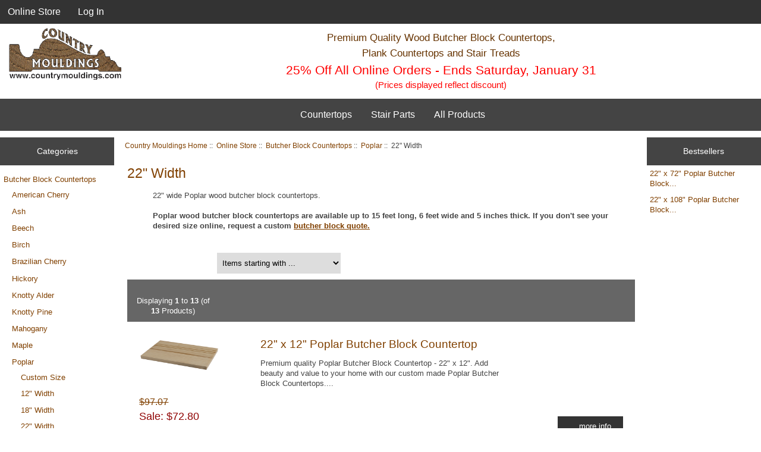

--- FILE ---
content_type: text/html; charset=utf-8
request_url: https://www.countrymouldings.com/store/poplar-22-width-c-25_173_177.html
body_size: 84654
content:
<!DOCTYPE html>
<html dir="ltr" lang="en">
  <head>
  <meta charset="utf-8">
  <title>22 Width : Butcher Block Countertops and More - Country Mouldings</title>
  <meta name="keywords" content="Mouldings Hardwood Stair Parts Hardwood Flooring Butcher Block Countertops Plank Countertops Prefinished Butcher Block Countertops End Grain Butcher Block Countertops Backsplashes Wood Vents Hand Scraped Wood Countertops Other Products Prestained Wood Countertops Rustic Edge Wood Countertops Wood Island Tables Samples stair treads, stair risers, mouldings 22 Width" />
  <meta name="description" content="Butcher Block Countertops and More - Country Mouldings : 22 Width - Mouldings Hardwood Stair Parts Hardwood Flooring Butcher Block Countertops Plank Countertops Prefinished Butcher Block Countertops End Grain Butcher Block Countertops Backsplashes Wood Vents Hand Scraped Wood Countertops Other Products Prestained Wood Countertops Rustic Edge Wood Countertops Wood Island Tables Samples stair treads, stair risers, mouldings" />
  <meta name="author" content="Country Mouldings" />
  <meta name="generator" content="shopping cart program by Zen Cart&reg;, https://www.zen-cart.com eCommerce" />

  <meta name="viewport" content="width=device-width, initial-scale=1, user-scalable=yes"/>

<!-- Google tag (gtag.js) -->
<script async src="https://www.googletagmanager.com/gtag/js?id=G-XHJNYHXTMB"></script>
<script>
  window.dataLayer = window.dataLayer || [];
  function gtag(){dataLayer.push(arguments);}
  gtag('js', new Date());
  gtag('config', 'G-XHJNYHXTMB');
  gtag('config', 'AW-1038400028');
</script>


  <base href="https://www.countrymouldings.com/store/" />
<link type="text/css" rel="stylesheet" href="/magicthumb/magicthumb/magicthumb.css"/>
<script type="text/javascript" src="/magicthumb/magicthumb/magicthumb.js"></script>
  <link rel="canonical" href="https://www.countrymouldings.com/store/butcher-block-countertops-poplar-c-25_173.html" />

<link rel="stylesheet" type="text/css" href="includes/templates/responsive_classic/css/stylesheet.css" />
<link rel="stylesheet" type="text/css" href="includes/templates/responsive_classic/css/stylesheet_colors.css" />
<link rel="stylesheet" type="text/css" href="includes/templates/responsive_classic/css/stylesheet_css_buttons.css" />
<link rel="stylesheet" type="text/css" href="includes/templates/responsive_classic/css/stylesheet_footer.css" />
<link rel="stylesheet" type="text/css" href="includes/templates/responsive_classic/css/stylesheet_left_menu_categories.css" />
<link rel="stylesheet" type="text/css" href="includes/templates/responsive_classic/css/stylesheet_responsive.css" />
<link rel="stylesheet" type="text/css" media="print" href="includes/templates/responsive_classic/css/print_stylesheet.css" />
<script src="https://code.jquery.com/jquery-3.5.1.min.js" integrity="sha256-9/aliU8dGd2tb6OSsuzixeV4y/faTqgFtohetphbbj0=" crossorigin="anonymous"></script>
<script type="text/javascript">window.jQuery || document.write(unescape('%3Cscript type="text/javascript" src="includes/templates/responsive_classic/jscript/jquery.min.js"%3E%3C/script%3E'));</script>
<script type="text/javascript">window.jQuery || document.write(unescape('%3Cscript type="text/javascript" src="includes/templates/template_default/jscript/jquery.min.js"%3E%3C/script%3E'));</script>

<script type="text/javascript" src="includes/templates/responsive_classic/jscript/jscript_matchHeight-min.js"></script>
<script type="text/javascript" src="includes/templates/responsive_classic/jscript/jscript_price_calc.js"></script>
<script type="text/javascript" src="includes/templates/responsive_classic/jscript/jscript_quote.js"></script>
<script>
if (typeof zcJS == "undefined" || !zcJS) {
  window.zcJS = { name: 'zcJS', version: '0.1.0.0' };
}

zcJS.ajax = function (options) {
  options.url = options.url.replace("&amp;", unescape("&amp;"));
  var deferred = jQuery.Deferred(function (d) {
      var securityToken = '0db27effdf5b3df060732f6ab4905fba';
      var defaults = {
          cache: false,
          type: 'POST',
          traditional: true,
          dataType: 'json',
          timeout: 5000,
          data: jQuery.extend(true,{
            securityToken: securityToken
        }, options.data)
      },
      settings = jQuery.extend(true, {}, defaults, options);
      if (typeof(console.log) == 'function') {
          console.log( settings );
      }

      d.done(settings.success);
      d.fail(settings.error);
      d.done(settings.complete);
      var jqXHRSettings = jQuery.extend(true, {}, settings, {
          success: function (response, textStatus, jqXHR) {
            d.resolve(response, textStatus, jqXHR);
          },
          error: function (jqXHR, textStatus, errorThrown) {
              if (window.console) {
                if (typeof(console.log) == 'function') {
                  console.log(jqXHR);
                }
              }
              d.reject(jqXHR, textStatus, errorThrown);
          },
          complete: d.resolve
      });
      jQuery.ajax(jqXHRSettings);
   }).fail(function(jqXHR, textStatus, errorThrown) {
   var response = jqXHR.getResponseHeader('status');
   var responseHtml = jqXHR.responseText;
   var contentType = jqXHR.getResponseHeader("content-type");
   switch (response)
     {
       case '403 Forbidden':
         var jsonResponse = JSON.parse(jqXHR.responseText);
         var errorType = jsonResponse.errorType;
         switch (errorType)
         {
           case 'ADMIN_BLOCK_WARNING':
           break;
           case 'AUTH_ERROR':
           break;
           case 'SECURITY_TOKEN':
           break;

           default:
             alert('An Internal Error of type '+errorType+' was received while processing an ajax call. The action you requested could not be completed.');
         }
       break;
       default:
        if (jqXHR.status === 200) {
            if (contentType.toLowerCase().indexOf("text/html") >= 0) {
                document.open();
                document.write(responseHtml);
                document.close();
            }
         }
     }
   });

  var promise = deferred.promise();
  return promise;
};
zcJS.timer = function (options) {
  var defaults = {
    interval: 10000,
    startEvent: null,
    intervalEvent: null,
    stopEvent: null

},
  settings = jQuery.extend(true, {}, defaults, options);

  var enabled = new Boolean(false);
  var timerId = 0;
  var mySelf;
  this.Start = function()
  {
      this.enabled = new Boolean(true);

      mySelf = this;
      mySelf.settings = settings;
      if (mySelf.enabled)
      {
          mySelf.timerId = setInterval(
          function()
          {
              if (mySelf.settings.intervalEvent)
              {
                mySelf.settings.intervalEvent(mySelf);
              }
          }, mySelf.settings.interval);
          if (mySelf.settings.startEvent)
          {
            mySelf.settings.startEvent(mySelf);
          }
      }
  };
  this.Stop = function()
  {
    mySelf.enabled = new Boolean(false);
    clearInterval(mySelf.timerId);
    if (mySelf.settings.stopEvent)
    {
      mySelf.settings.stopEvent(mySelf);
    }
  };
};

</script>


<script type="text/javascript">

(function($) {
$(document).ready(function() {

$('#contentMainWrapper').addClass('onerow-fluid');
 $('#mainWrapper').css({
     'max-width': '100%',
     'margin': 'auto'
 });
 $('#headerWrapper').css({
     'max-width': '100%',
     'margin': 'auto'
 });
 $('#navSuppWrapper').css({
     'max-width': '100%',
     'margin': 'auto'
 });


$('.leftBoxContainer').css('width', '');
$('.rightBoxContainer').css('width', '');
$('#mainWrapper').css('margin', 'auto');

$('a[href="#top"]').click(function(){
$('html, body').animate({scrollTop:0}, 'slow');
return false;
});

$(".categoryListBoxContents").click(function() {
window.location = $(this).find("a").attr("href"); 
return false;
});

$('.centeredContent').matchHeight();
$('.specialsListBoxContents').matchHeight();
$('.centerBoxContentsAlsoPurch').matchHeight();
$('.categoryListBoxContents').matchHeight();

$('.no-fouc').removeClass('no-fouc');
});

}) (jQuery);

</script>


<link rel="stylesheet" type="text/css" href="includes/templates/responsive_classic/css/responsive.css" /><link rel="stylesheet" type="text/css" href="includes/templates/responsive_classic/css/responsive_default.css" />  <link rel="stylesheet" type="text/css" href="includes/templates/responsive_classic/css/cm_last_css.css" />
  <script type="text/javascript">document.documentElement.className = 'no-fouc';</script>
  <link rel="stylesheet" type="text/css" href="https://maxcdn.bootstrapcdn.com/font-awesome/4.7.0/css/font-awesome.min.css" />
<script type="text/javascript" async src="//assets.pinterest.com/js/pinit.js"></script>
<script>
    window.embeddedChatbotConfig = {
        chatbotId: "Q1MUNJ0GJL1OYAC5E9Ptq",
        domain: "www.chatbase.co"
    }
</script>
<script
    src="https://www.chatbase.co/embed.min.js"
    chatbotId="Q1MUNJ0GJL1OYAC5E9Ptq"
    domain="www.chatbase.co"
    defer>
</script>
</head>

<body id="indexBody">



<div id="mainWrapper">



<!--bof-header logo and navigation display-->

<div id="headerWrapper">

<!--bof navigation display-->
<div id="navMainWrapper" class="group onerow-fluid">


<div id="navMain">
  <ul class="back">
    <li><a id="menu-button">Menu</a></li>
    <li><a href="https://www.countrymouldings.com/store/">Online Store</a></li>
    <li class="last"><a href="https://www.countrymouldings.com/store/index.php?main_page=login">Log In</a></li>

  </ul>
<div id="navMainSearch" class="forward">
     </div>
</div>
</div>
<!--eof navigation display-->

<!--bof branding display-->
<div id="logoWrapper" class="group onerow-fluid">
    <div id="logo"><a href="https://www.countrymouldings.com/store/"><img src="includes/templates/responsive_classic/images/logo.gif" alt="Butcher block countertops, stair treads, cabinet doors, hardwood flooring and more from Country Mouldings" title="Butcher block countertops, stair treads, cabinet doors, hardwood flooring and more from Country Mouldings" width="192" height="68" /></a></div>
    <div id="taglineWrapper">
      <div id="tagline"><div id="header_sales_text" style="font-family:Verdana, Arial, Helvetica, sans-serif; font-size: smaller; line-height:1.5; color:#663300;">Premium Quality Wood Butcher Block Countertops,<br>Plank Countertops and Stair Treads<div style="color:red; font-size:larger">25% Off All Online Orders - Ends&nbsp;Saturday,&nbsp;January&nbsp;31</div><div style="color:red; font-size:smaller">(Prices displayed reflect discount)</div></div></div>
  </div>
  <div style="clear: both"></div>
</div>

<!--eof branding display-->
<!--eof header logo and navigation display-->

<!--bof optional categories tabs navigation display-->
<div id='navCatTabsWrapper'><ul id='navCatTabs'><li class='dropdown'><a href='javascript:void(0)' class='dropdown_tab'>Countertops</a><ul class='dropdown-content'><li class='submenu'><a href='https://www.countrymouldings.com/store/butcher-block-countertops-c-25/'>Butcher Block      Countertops</a><ul class='dropdown-content-right'><li><a href='https://www.countrymouldings.com/store/butcher-block-countertops-american-cherry-c-25_83/'>American Cherry</a></li><li><a href='https://www.countrymouldings.com/store/butcher-block-countertops-ash-c-25_77/'>Ash</a></li><li><a href='https://www.countrymouldings.com/store/butcher-block-countertops-beech-c-25_125/'>Beech</a></li><li><a href='https://www.countrymouldings.com/store/butcher-block-countertops-birch-c-25_1048/'>Birch</a></li><li><a href='https://www.countrymouldings.com/store/butcher-block-countertops-brazilian-cherry-c-25_119/'>Brazilian Cherry</a></li><li><a href='https://www.countrymouldings.com/store/butcher-block-countertops-hickory-c-25_107/'>Hickory</a></li><li><a href='https://www.countrymouldings.com/store/butcher-block-countertops-knotty-alder-c-25_174/'>Knotty Alder</a></li><li><a href='https://www.countrymouldings.com/store/butcher-block-countertops-knotty-pine-c-25_138/'>Knotty Pine</a></li><li><a href='https://www.countrymouldings.com/store/butcher-block-countertops-mahogany-c-25_126/'>Mahogany</a></li><li><a href='https://www.countrymouldings.com/store/butcher-block-countertops-maple-c-25_26/'>Maple</a></li><li><a href='https://www.countrymouldings.com/store/butcher-block-countertops-poplar-c-25_173/'>Poplar</a></li><li><a href='https://www.countrymouldings.com/store/butcher-block-countertops-red-oak-c-25_89/'>Red Oak</a></li><li><a href='https://www.countrymouldings.com/store/butcher-block-countertops-spanish-cedar-c-25_113/'>Spanish Cedar</a></li><li><a href='https://www.countrymouldings.com/store/butcher-block-countertops-walnut-c-25_101/'>Walnut</a></li><li><a href='https://www.countrymouldings.com/store/butcher-block-countertops-white-oak-c-25_95/'>White Oak</a></li><li><a href='https://www.countrymouldings.com/store/butcher-block-countertops-sappy-walnut-c-25_1050/'>Sappy Walnut</a></li><li><a href='https://www.countrymouldings.com/store/butcher-block-countertops-character-maple-c-25_1051/'>Character Maple</a></li><li><a href='https://www.countrymouldings.com/store/butcher-block-countertops-mixed-wood-c-25_502/'>Mixed Wood</a></li><li><a href='https://www.countrymouldings.com/store/butcher-block-countertops-custom-size-all-wood-species-c-25_199/'>Custom Size<br>All Wood Species</a></li><li class='last'><a href='https://www.countrymouldings.com/store/butcher-block-countertops-compare-wood-prices-c-25_979/'>Compare Wood Prices</a></li></ul></li><li class='submenu'><a href='https://www.countrymouldings.com/store/prefinished-butcher-block-countertops-c-244/'>Prefinished Butcher Block Countertops</a><ul class='dropdown-content-right'><li><a href='https://www.countrymouldings.com/store/prefinished-butcher-block-countertops-american-cherry-c-244_245/'>American Cherry</a></li><li><a href='https://www.countrymouldings.com/store/prefinished-butcher-block-countertops-ash-c-244_246/'>Ash</a></li><li><a href='https://www.countrymouldings.com/store/prefinished-butcher-block-countertops-beech-c-244_247/'>Beech</a></li><li><a href='https://www.countrymouldings.com/store/prefinished-butcher-block-countertops-birch-c-244_1011/'>Birch</a></li><li><a href='https://www.countrymouldings.com/store/prefinished-butcher-block-countertops-brazilian-cherry-c-244_248/'>Brazilian Cherry</a></li><li><a href='https://www.countrymouldings.com/store/prefinished-butcher-block-countertops-hickory-c-244_250/'>Hickory</a></li><li><a href='https://www.countrymouldings.com/store/prefinished-butcher-block-countertops-knotty-alder-c-244_251/'>Knotty Alder</a></li><li><a href='https://www.countrymouldings.com/store/prefinished-butcher-block-countertops-knotty-pine-c-244_252/'>Knotty Pine</a></li><li><a href='https://www.countrymouldings.com/store/prefinished-butcher-block-countertops-mahogany-c-244_253/'>Mahogany</a></li><li><a href='https://www.countrymouldings.com/store/prefinished-butcher-block-countertops-maple-c-244_249/'>Maple</a></li><li><a href='https://www.countrymouldings.com/store/prefinished-butcher-block-countertops-poplar-c-244_254/'>Poplar</a></li><li><a href='https://www.countrymouldings.com/store/prefinished-butcher-block-countertops-red-oak-c-244_255/'>Red Oak</a></li><li><a href='https://www.countrymouldings.com/store/prefinished-butcher-block-countertops-spanish-cedar-c-244_256/'>Spanish Cedar</a></li><li><a href='https://www.countrymouldings.com/store/prefinished-butcher-block-countertops-walnut-c-244_257/'>Walnut</a></li><li><a href='https://www.countrymouldings.com/store/prefinished-butcher-block-countertops-white-oak-c-244_258/'>White Oak</a></li><li><a href='https://www.countrymouldings.com/store/prefinished-butcher-block-countertops-sappy-walnut-c-244_1054/'>Sappy Walnut</a></li><li><a href='https://www.countrymouldings.com/store/prefinished-butcher-block-countertops-character-maple-c-244_1055/'>Character Maple</a></li><li><a href='https://www.countrymouldings.com/store/prefinished-butcher-block-countertops-mixed-wood-c-244_503/'>Mixed Wood</a></li><li class='last'><a href='https://www.countrymouldings.com/store/prefinished-butcher-block-countertops-compare-wood-prices-c-244_980/'>Compare Wood Prices</a></li></ul></li><li class='submenu'><a href='https://www.countrymouldings.com/store/plank-countertops-c-231/'>Plank Countertops</a><ul class='dropdown-content-right'><li><a href='https://www.countrymouldings.com/store/plank-countertops-american-cherry-c-231_1064/'>American Cherry</a></li><li><a href='https://www.countrymouldings.com/store/plank-countertops-ash-c-231_1065/'>Ash</a></li><li><a href='https://www.countrymouldings.com/store/plank-countertops-beech-c-231_1066/'>Beech</a></li><li><a href='https://www.countrymouldings.com/store/plank-countertops-brazilian-cherry-c-231_1067/'>Brazilian Cherry</a></li><li><a href='https://www.countrymouldings.com/store/plank-countertops-hickory-c-231_1068/'>Hickory</a></li><li><a href='https://www.countrymouldings.com/store/plank-countertops-knotty-alder-c-231_1069/'>Knotty Alder</a></li><li><a href='https://www.countrymouldings.com/store/plank-countertops-knotty-pine-c-231_1070/'>Knotty Pine</a></li><li><a href='https://www.countrymouldings.com/store/plank-countertops-mahogany-c-231_1071/'>Mahogany</a></li><li><a href='https://www.countrymouldings.com/store/plank-countertops-maple-c-231_1072/'>Maple</a></li><li><a href='https://www.countrymouldings.com/store/plank-countertops-poplar-c-231_1073/'>Poplar</a></li><li><a href='https://www.countrymouldings.com/store/plank-countertops-quartersawn-red-oak-c-231_1074/'>Quartersawn Red Oak</a></li><li><a href='https://www.countrymouldings.com/store/plank-countertops-quartersawn-white-oak-c-231_1075/'>Quartersawn White Oak</a></li><li><a href='https://www.countrymouldings.com/store/plank-countertops-red-oak-c-231_1076/'>Red Oak</a></li><li><a href='https://www.countrymouldings.com/store/plank-countertops-spanish-cedar-c-231_1077/'>Spanish Cedar</a></li><li><a href='https://www.countrymouldings.com/store/plank-countertops-walnut-c-231_1078/'>Walnut</a></li><li><a href='https://www.countrymouldings.com/store/plank-countertops-white-oak-c-231_1079/'>White Oak</a></li><li><a href='https://www.countrymouldings.com/store/plank-countertops-character-walnut-c-231_1080/'>Character Walnut</a></li><li><a href='https://www.countrymouldings.com/store/plank-countertops-deep-edge-c-231_1081/'>Deep Edge</a></li><li><a href='https://www.countrymouldings.com/store/plank-countertops-plank-countertops-c-231_232/'>Plank Countertops</a></li><li class='last'><a href='https://www.countrymouldings.com/store/plank-countertops-prefinished-plank-countertops-c-231_279/'>Prefinished Plank Countertops</a></li></ul></li><li class='submenu'><a href='https://www.countrymouldings.com/store/hand-scraped-wood-countertops-c-999/'>Hand Scraped Wood Countertops</a><ul class='dropdown-content-right'><li><a href='https://www.countrymouldings.com/store/hand-scraped-wood-countertops-hand-scraped-butcher-block-countertops-c-999_1000/'>Hand Scraped Butcher Block Countertops</a></li><li class='last'><a href='https://www.countrymouldings.com/store/hand-scraped-wood-countertops-hand-scraped-plank-countertops-c-999_1002/'>Hand Scraped Plank Countertops</a></li></ul></li><li class='submenu'><a href='https://www.countrymouldings.com/store/prestained-wood-countertops-c-1040/'>Prestained Wood Countertops</a><ul class='dropdown-content-right'><li><a href='https://www.countrymouldings.com/store/prestained-wood-countertops-prestained-butcher-block-countertops-c-1040_1041/'>Prestained Butcher Block Countertops</a></li><li><a href='https://www.countrymouldings.com/store/prestained-wood-countertops-hand-scraped-prestained-butcher-block-countertops-c-1040_1042/'>Hand Scraped Prestained Butcher Block Countertops</a></li><li><a href='https://www.countrymouldings.com/store/prestained-wood-countertops-prestained-plank-countertops-c-1040_1043/'>Prestained Plank Countertops</a></li><li class='last'><a href='https://www.countrymouldings.com/store/prestained-wood-countertops-hand-scraped-prestained-plank-countertops-c-1040_1044/'>Hand Scraped Prestained Plank Countertops</a></li></ul></li><li class='submenu'><a href='https://www.countrymouldings.com/store/rustic-edge-wood-countertops-c-1045/'>Rustic Edge Wood Countertops</a><ul class='dropdown-content-right'><li><a href='https://www.countrymouldings.com/store/rustic-edge-wood-countertops-rustic-edge-wood-countertops-c-1045_1046/'>Rustic Edge Wood Countertops</a></li><li class='last'><a href='https://www.countrymouldings.com/store/rustic-edge-wood-countertops-hand-scraped-rustic-edge-wood-countertops-c-1045_1047/'>Hand Scraped Rustic Edge Wood Countertops</a></li></ul></li><li class='submenu'><a href='https://www.countrymouldings.com/store/end-grain-butcher-block-countertops-c-263/'>End Grain Butcher Block Countertops</a><ul class='dropdown-content-right'><li><a href='https://www.countrymouldings.com/store/end-grain-butcher-block-countertops-end-grain-butcher-block-countertops-c-263_264/'>End Grain Butcher Block Countertops</a></li><li><a href='https://www.countrymouldings.com/store/end-grain-butcher-block-countertops-prefinished-end-grain-butcher-block-countertops-c-263_295/'>Prefinished End Grain Butcher Block Countertops</a></li><li class='last'><a href='https://www.countrymouldings.com/store/end-grain-butcher-block-countertops-special-end-grain-butcher-block-countertops-c-263_896/'>Special End Grain Butcher Block Countertops</a></li></ul></li></ul></li><li class='dropdown'><a href='javascript:void(0)' class='dropdown_tab'>Stair Parts</a><ul class='dropdown-content'><li class='submenu'><a href='https://www.countrymouldings.com/store/hardwood-stair-parts-custom-size-wood-stair-treads-c-12_504/'>Custom Size Wood Stair Treads</a><ul class='dropdown-content-right'><li><a href='https://www.countrymouldings.com/store/custom-size-wood-stair-treads-full-thickness-treads-c-12_504_505/'>Full Thickness Treads</a></li><li><a href='https://www.countrymouldings.com/store/custom-size-wood-stair-treads-replacement-treads-c-12_504_506/'>Replacement Treads</a></li><li class='last'><a href='https://www.countrymouldings.com/store/custom-size-wood-stair-treads-extra-thick-treads-c-12_504_507/'>Extra Thick Treads</a></li></ul></li><li class='submenu'><a href='https://www.countrymouldings.com/store/hardwood-stair-parts-wood-stair-treads-c-12_514/'>Wood Stair Treads</a><ul class='dropdown-content-right'><li><a href='https://www.countrymouldings.com/store/wood-stair-treads-wood-stair-treads-c-12_514_515/'>Wood Stair Treads</a></li><li class='last'><a href='https://www.countrymouldings.com/store/wood-stair-treads-prefinished-wood-stair-treads-c-12_514_516/'>Prefinished Wood Stair Treads</a></li></ul></li><li class='submenu'><a href='https://www.countrymouldings.com/store/hardwood-stair-parts-replacement-treads-c-12_523/'>Replacement Treads</a><ul class='dropdown-content-right'><li><a href='https://www.countrymouldings.com/store/replacement-treads-replacement-treads-c-12_523_524/'>Replacement Treads</a></li><li class='last'><a href='https://www.countrymouldings.com/store/replacement-treads-prefinished-replacement-treads-c-12_523_525/'>Prefinished Replacement Treads</a></li></ul></li><li class='submenu'><a href='https://www.countrymouldings.com/store/hardwood-stair-parts-extra-thick-treads-c-12_554/'>Extra Thick Treads</a><ul class='dropdown-content-right'><li><a href='https://www.countrymouldings.com/store/extra-thick-treads-extra-thick-treads-c-12_554_555/'>Extra Thick Treads</a></li><li class='last'><a href='https://www.countrymouldings.com/store/extra-thick-treads-prefinished-extra-thick-treads-c-12_554_557/'>Prefinished Extra Thick Treads</a></li></ul></li><li><a href='https://www.countrymouldings.com/store/hardwood-stair-parts-ultra-thick-stair-treads-c-12_1086/'>Ultra Thick Stair Treads</a></li><li class='submenu'><a href='https://www.countrymouldings.com/store/hardwood-stair-parts-butcher-block-style-stair-treads-c-12_973/'>Butcher Block Style Stair Treads</a><ul class='dropdown-content-right'><li><a href='https://www.countrymouldings.com/store/butcher-block-style-stair-treads-butcher-block-style-stair-treads-c-12_973_974/'>Butcher Block Style Stair Treads</a></li><li class='last'><a href='https://www.countrymouldings.com/store/butcher-block-style-stair-treads-prefinished-butcher-block-style-stair-treads-c-12_973_975/'>Prefinished Butcher Block Style Stair Treads</a></li></ul></li><li class='submenu'><a href='https://www.countrymouldings.com/store/hardwood-stair-parts-hand-scraped-treads-and-risers-c-12_526/'>Hand Scraped Treads and Risers</a><ul class='dropdown-content-right'><li><a href='https://www.countrymouldings.com/store/hand-scraped-treads-and-risers-full-thickness-hand-scraped-treads-c-12_526_527/'>Full Thickness<br>Hand Scraped Treads</a></li><li><a href='https://www.countrymouldings.com/store/hand-scraped-treads-and-risers-replacement-hand-scraped-treads-c-12_526_575/'>Replacement<br>Hand Scraped Treads</a></li><li><a href='https://www.countrymouldings.com/store/hand-scraped-treads-and-risers-extra-thick-hand-scraped-treads-c-12_526_576/'>Extra Thick<br>Hand Scraped Treads</a></li><li><a href='https://www.countrymouldings.com/store/hand-scraped-treads-and-risers-butcher-block-style-hand-scraped-treads-c-12_526_1008/'>Butcher Block Style Hand Scraped Treads</a></li><li class='last'><a href='https://www.countrymouldings.com/store/hand-scraped-treads-and-risers-hand-scraped-risers-c-12_526_713/'>Hand Scraped Risers</a></li></ul></li><li class='submenu'><a href='https://www.countrymouldings.com/store/hardwood-stair-parts-custom-size-wood-stair-risers-c-12_1030/'>Custom Size Wood Stair Risers</a><ul class='dropdown-content-right'><li><a href='https://www.countrymouldings.com/store/custom-size-wood-stair-risers-stair-risers-c-12_1030_1031/'>Stair Risers</a></li><li class='last'><a href='https://www.countrymouldings.com/store/custom-size-wood-stair-risers-prefinished-stair-risers-c-12_1030_1032/'>Prefinished Stair Risers</a></li></ul></li><li class='submenu'><a href='https://www.countrymouldings.com/store/hardwood-stair-parts-wood-stair-risers-c-12_517/'>Wood Stair Risers</a><ul class='dropdown-content-right'><li><a href='https://www.countrymouldings.com/store/wood-stair-risers-wood-stair-risers-c-12_517_518/'>Wood Stair Risers</a></li><li class='last'><a href='https://www.countrymouldings.com/store/wood-stair-risers-prefinished-wood-stair-risers-c-12_517_519/'>Prefinished Wood Stair Risers</a></li></ul></li><li class='submenu'><a href='https://www.countrymouldings.com/store/hardwood-stair-parts-wood-landing-treads-c-12_520/'>Wood Landing Treads</a><ul class='dropdown-content-right'><li><a href='https://www.countrymouldings.com/store/wood-landing-treads-wood-landing-treads-c-12_520_521/'>Wood Landing Treads</a></li><li class='last'><a href='https://www.countrymouldings.com/store/wood-landing-treads-prefinished-wood-landing-treads-c-12_520_522/'>Prefinished Wood Landing Treads</a></li></ul></li><li class='submenu'><a href='https://www.countrymouldings.com/store/hardwood-stair-parts-starter-steps-c-12_530/'>Starter Steps</a><ul class='dropdown-content-right'><li class='last'><a href='https://www.countrymouldings.com/store/starter-steps-starter-treads-c-12_530_531/'>Starter Treads</a></li></ul></li></ul></li><li class='dropdown'><a href='javascript:void(0)' class='dropdown_tab'>All Products</a><ul class='dropdown-content'><li class='submenu'><a href='https://www.countrymouldings.com/store/butcher-block-countertops-c-25/'>Butcher Block      Countertops</a><ul class='dropdown-content-right'><li><a href='https://www.countrymouldings.com/store/butcher-block-countertops-american-cherry-c-25_83/'>American Cherry</a></li><li><a href='https://www.countrymouldings.com/store/butcher-block-countertops-ash-c-25_77/'>Ash</a></li><li><a href='https://www.countrymouldings.com/store/butcher-block-countertops-beech-c-25_125/'>Beech</a></li><li><a href='https://www.countrymouldings.com/store/butcher-block-countertops-birch-c-25_1048/'>Birch</a></li><li><a href='https://www.countrymouldings.com/store/butcher-block-countertops-brazilian-cherry-c-25_119/'>Brazilian Cherry</a></li><li><a href='https://www.countrymouldings.com/store/butcher-block-countertops-hickory-c-25_107/'>Hickory</a></li><li><a href='https://www.countrymouldings.com/store/butcher-block-countertops-knotty-alder-c-25_174/'>Knotty Alder</a></li><li><a href='https://www.countrymouldings.com/store/butcher-block-countertops-knotty-pine-c-25_138/'>Knotty Pine</a></li><li><a href='https://www.countrymouldings.com/store/butcher-block-countertops-mahogany-c-25_126/'>Mahogany</a></li><li><a href='https://www.countrymouldings.com/store/butcher-block-countertops-maple-c-25_26/'>Maple</a></li><li><a href='https://www.countrymouldings.com/store/butcher-block-countertops-poplar-c-25_173/'>Poplar</a></li><li><a href='https://www.countrymouldings.com/store/butcher-block-countertops-red-oak-c-25_89/'>Red Oak</a></li><li><a href='https://www.countrymouldings.com/store/butcher-block-countertops-spanish-cedar-c-25_113/'>Spanish Cedar</a></li><li><a href='https://www.countrymouldings.com/store/butcher-block-countertops-walnut-c-25_101/'>Walnut</a></li><li><a href='https://www.countrymouldings.com/store/butcher-block-countertops-white-oak-c-25_95/'>White Oak</a></li><li><a href='https://www.countrymouldings.com/store/butcher-block-countertops-sappy-walnut-c-25_1050/'>Sappy Walnut</a></li><li><a href='https://www.countrymouldings.com/store/butcher-block-countertops-character-maple-c-25_1051/'>Character Maple</a></li><li><a href='https://www.countrymouldings.com/store/butcher-block-countertops-mixed-wood-c-25_502/'>Mixed Wood</a></li><li><a href='https://www.countrymouldings.com/store/butcher-block-countertops-custom-size-all-wood-species-c-25_199/'>Custom Size<br>All Wood Species</a></li><li class='last'><a href='https://www.countrymouldings.com/store/butcher-block-countertops-compare-wood-prices-c-25_979/'>Compare Wood Prices</a></li></ul></li><li class='submenu'><a href='https://www.countrymouldings.com/store/prefinished-butcher-block-countertops-c-244/'>Prefinished Butcher Block Countertops</a><ul class='dropdown-content-right'><li><a href='https://www.countrymouldings.com/store/prefinished-butcher-block-countertops-american-cherry-c-244_245/'>American Cherry</a></li><li><a href='https://www.countrymouldings.com/store/prefinished-butcher-block-countertops-ash-c-244_246/'>Ash</a></li><li><a href='https://www.countrymouldings.com/store/prefinished-butcher-block-countertops-beech-c-244_247/'>Beech</a></li><li><a href='https://www.countrymouldings.com/store/prefinished-butcher-block-countertops-birch-c-244_1011/'>Birch</a></li><li><a href='https://www.countrymouldings.com/store/prefinished-butcher-block-countertops-brazilian-cherry-c-244_248/'>Brazilian Cherry</a></li><li><a href='https://www.countrymouldings.com/store/prefinished-butcher-block-countertops-hickory-c-244_250/'>Hickory</a></li><li><a href='https://www.countrymouldings.com/store/prefinished-butcher-block-countertops-knotty-alder-c-244_251/'>Knotty Alder</a></li><li><a href='https://www.countrymouldings.com/store/prefinished-butcher-block-countertops-knotty-pine-c-244_252/'>Knotty Pine</a></li><li><a href='https://www.countrymouldings.com/store/prefinished-butcher-block-countertops-mahogany-c-244_253/'>Mahogany</a></li><li><a href='https://www.countrymouldings.com/store/prefinished-butcher-block-countertops-maple-c-244_249/'>Maple</a></li><li><a href='https://www.countrymouldings.com/store/prefinished-butcher-block-countertops-poplar-c-244_254/'>Poplar</a></li><li><a href='https://www.countrymouldings.com/store/prefinished-butcher-block-countertops-red-oak-c-244_255/'>Red Oak</a></li><li><a href='https://www.countrymouldings.com/store/prefinished-butcher-block-countertops-spanish-cedar-c-244_256/'>Spanish Cedar</a></li><li><a href='https://www.countrymouldings.com/store/prefinished-butcher-block-countertops-walnut-c-244_257/'>Walnut</a></li><li><a href='https://www.countrymouldings.com/store/prefinished-butcher-block-countertops-white-oak-c-244_258/'>White Oak</a></li><li><a href='https://www.countrymouldings.com/store/prefinished-butcher-block-countertops-sappy-walnut-c-244_1054/'>Sappy Walnut</a></li><li><a href='https://www.countrymouldings.com/store/prefinished-butcher-block-countertops-character-maple-c-244_1055/'>Character Maple</a></li><li><a href='https://www.countrymouldings.com/store/prefinished-butcher-block-countertops-mixed-wood-c-244_503/'>Mixed Wood</a></li><li class='last'><a href='https://www.countrymouldings.com/store/prefinished-butcher-block-countertops-compare-wood-prices-c-244_980/'>Compare Wood Prices</a></li></ul></li><li class='submenu'><a href='https://www.countrymouldings.com/store/plank-countertops-c-231/'>Plank Countertops</a><ul class='dropdown-content-right'><li><a href='https://www.countrymouldings.com/store/plank-countertops-american-cherry-c-231_1064/'>American Cherry</a></li><li><a href='https://www.countrymouldings.com/store/plank-countertops-ash-c-231_1065/'>Ash</a></li><li><a href='https://www.countrymouldings.com/store/plank-countertops-beech-c-231_1066/'>Beech</a></li><li><a href='https://www.countrymouldings.com/store/plank-countertops-brazilian-cherry-c-231_1067/'>Brazilian Cherry</a></li><li><a href='https://www.countrymouldings.com/store/plank-countertops-hickory-c-231_1068/'>Hickory</a></li><li><a href='https://www.countrymouldings.com/store/plank-countertops-knotty-alder-c-231_1069/'>Knotty Alder</a></li><li><a href='https://www.countrymouldings.com/store/plank-countertops-knotty-pine-c-231_1070/'>Knotty Pine</a></li><li><a href='https://www.countrymouldings.com/store/plank-countertops-mahogany-c-231_1071/'>Mahogany</a></li><li><a href='https://www.countrymouldings.com/store/plank-countertops-maple-c-231_1072/'>Maple</a></li><li><a href='https://www.countrymouldings.com/store/plank-countertops-poplar-c-231_1073/'>Poplar</a></li><li><a href='https://www.countrymouldings.com/store/plank-countertops-quartersawn-red-oak-c-231_1074/'>Quartersawn Red Oak</a></li><li><a href='https://www.countrymouldings.com/store/plank-countertops-quartersawn-white-oak-c-231_1075/'>Quartersawn White Oak</a></li><li><a href='https://www.countrymouldings.com/store/plank-countertops-red-oak-c-231_1076/'>Red Oak</a></li><li><a href='https://www.countrymouldings.com/store/plank-countertops-spanish-cedar-c-231_1077/'>Spanish Cedar</a></li><li><a href='https://www.countrymouldings.com/store/plank-countertops-walnut-c-231_1078/'>Walnut</a></li><li><a href='https://www.countrymouldings.com/store/plank-countertops-white-oak-c-231_1079/'>White Oak</a></li><li><a href='https://www.countrymouldings.com/store/plank-countertops-character-walnut-c-231_1080/'>Character Walnut</a></li><li><a href='https://www.countrymouldings.com/store/plank-countertops-deep-edge-c-231_1081/'>Deep Edge</a></li><li><a href='https://www.countrymouldings.com/store/plank-countertops-plank-countertops-c-231_232/'>Plank Countertops</a></li><li class='last'><a href='https://www.countrymouldings.com/store/plank-countertops-prefinished-plank-countertops-c-231_279/'>Prefinished Plank Countertops</a></li></ul></li><li class='submenu'><a href='https://www.countrymouldings.com/store/hand-scraped-wood-countertops-c-999/'>Hand Scraped Wood Countertops</a><ul class='dropdown-content-right'><li><a href='https://www.countrymouldings.com/store/hand-scraped-wood-countertops-hand-scraped-butcher-block-countertops-c-999_1000/'>Hand Scraped Butcher Block Countertops</a></li><li class='last'><a href='https://www.countrymouldings.com/store/hand-scraped-wood-countertops-hand-scraped-plank-countertops-c-999_1002/'>Hand Scraped Plank Countertops</a></li></ul></li><li class='submenu'><a href='https://www.countrymouldings.com/store/prestained-wood-countertops-c-1040/'>Prestained Wood Countertops</a><ul class='dropdown-content-right'><li><a href='https://www.countrymouldings.com/store/prestained-wood-countertops-prestained-butcher-block-countertops-c-1040_1041/'>Prestained Butcher Block Countertops</a></li><li><a href='https://www.countrymouldings.com/store/prestained-wood-countertops-hand-scraped-prestained-butcher-block-countertops-c-1040_1042/'>Hand Scraped Prestained Butcher Block Countertops</a></li><li><a href='https://www.countrymouldings.com/store/prestained-wood-countertops-prestained-plank-countertops-c-1040_1043/'>Prestained Plank Countertops</a></li><li class='last'><a href='https://www.countrymouldings.com/store/prestained-wood-countertops-hand-scraped-prestained-plank-countertops-c-1040_1044/'>Hand Scraped Prestained Plank Countertops</a></li></ul></li><li class='submenu'><a href='https://www.countrymouldings.com/store/rustic-edge-wood-countertops-c-1045/'>Rustic Edge Wood Countertops</a><ul class='dropdown-content-right'><li><a href='https://www.countrymouldings.com/store/rustic-edge-wood-countertops-rustic-edge-wood-countertops-c-1045_1046/'>Rustic Edge Wood Countertops</a></li><li class='last'><a href='https://www.countrymouldings.com/store/rustic-edge-wood-countertops-hand-scraped-rustic-edge-wood-countertops-c-1045_1047/'>Hand Scraped Rustic Edge Wood Countertops</a></li></ul></li><li class='submenu'><a href='https://www.countrymouldings.com/store/end-grain-butcher-block-countertops-c-263/'>End Grain Butcher Block Countertops</a><ul class='dropdown-content-right'><li><a href='https://www.countrymouldings.com/store/end-grain-butcher-block-countertops-end-grain-butcher-block-countertops-c-263_264/'>End Grain Butcher Block Countertops</a></li><li><a href='https://www.countrymouldings.com/store/end-grain-butcher-block-countertops-prefinished-end-grain-butcher-block-countertops-c-263_295/'>Prefinished End Grain Butcher Block Countertops</a></li><li class='last'><a href='https://www.countrymouldings.com/store/end-grain-butcher-block-countertops-special-end-grain-butcher-block-countertops-c-263_896/'>Special End Grain Butcher Block Countertops</a></li></ul></li><li class='submenu'><a href='https://www.countrymouldings.com/store/backsplashes-c-650/'>Backsplashes</a><ul class='dropdown-content-right'><li><a href='https://www.countrymouldings.com/store/backsplashes-face-grain-backsplashes-c-650_651/'>Face Grain Backsplashes</a></li><li class='last'><a href='https://www.countrymouldings.com/store/backsplashes-butcher-block-style-backsplashes-c-650_652/'>Butcher Block Style Backsplashes</a></li></ul></li><li class='submenu'><a href='https://www.countrymouldings.com/store/wood-island-tables-c-1082/'>Wood Island Tables</a><ul class='dropdown-content-right'><li class='last'><a href='https://www.countrymouldings.com/store/wood-island-tables-butcher-block-island-tables-c-1082_1083/'>Butcher Block Island Tables</a></li></ul></li><li class='submenu'><a href='https://www.countrymouldings.com/store/hardwood-stair-parts-c-12/'>Hardwood Stair Parts</a><ul class='dropdown-content-right'><li><a href='https://www.countrymouldings.com/store/hardwood-stair-parts-custom-size-wood-stair-treads-c-12_504/'>Custom Size Wood Stair Treads</a></li><li><a href='https://www.countrymouldings.com/store/hardwood-stair-parts-wood-stair-treads-c-12_514/'>Wood Stair Treads</a></li><li><a href='https://www.countrymouldings.com/store/hardwood-stair-parts-replacement-treads-c-12_523/'>Replacement Treads</a></li><li><a href='https://www.countrymouldings.com/store/hardwood-stair-parts-extra-thick-treads-c-12_554/'>Extra Thick Treads</a></li><li><a href='https://www.countrymouldings.com/store/hardwood-stair-parts-ultra-thick-stair-treads-c-12_1086/'>Ultra Thick Stair Treads</a></li><li><a href='https://www.countrymouldings.com/store/hardwood-stair-parts-butcher-block-style-stair-treads-c-12_973/'>Butcher Block Style Stair Treads</a></li><li><a href='https://www.countrymouldings.com/store/hardwood-stair-parts-hand-scraped-treads-and-risers-c-12_526/'>Hand Scraped Treads and Risers</a></li><li><a href='https://www.countrymouldings.com/store/hardwood-stair-parts-custom-size-wood-stair-risers-c-12_1030/'>Custom Size Wood Stair Risers</a></li><li><a href='https://www.countrymouldings.com/store/hardwood-stair-parts-wood-stair-risers-c-12_517/'>Wood Stair Risers</a></li><li><a href='https://www.countrymouldings.com/store/hardwood-stair-parts-wood-landing-treads-c-12_520/'>Wood Landing Treads</a></li><li class='last'><a href='https://www.countrymouldings.com/store/hardwood-stair-parts-starter-steps-c-12_530/'>Starter Steps</a></li></ul></li><li class='submenu'><a href='https://www.countrymouldings.com/store/wood-vents-c-750/'>Wood Vents</a><ul class='dropdown-content-right'><li><a href='https://www.countrymouldings.com/store/wood-vents-flush-with-frame-wood-vents-c-750_752/'>Flush with Frame Wood Vents</a></li><li class='last'><a href='https://www.countrymouldings.com/store/wood-vents-self-rimming-wood-vents-c-750_751/'>Self Rimming Wood Vents</a></li></ul></li><li class='submenu'><a href='https://www.countrymouldings.com/store/hardwood-flooring-c-18/'>Hardwood Flooring</a><ul class='dropdown-content-right'><li><a href='https://www.countrymouldings.com/store/hardwood-flooring-unfinished-hardwood-flooring-c-18_19/'>Unfinished Hardwood Flooring</a></li><li><a href='https://www.countrymouldings.com/store/hardwood-flooring-prefinished-hardwood-flooring-c-18_917/'>Prefinished Hardwood Flooring</a></li><li><a href='https://www.countrymouldings.com/store/hardwood-flooring-hand-scraped-hardwood-flooring-c-18_976/'>Hand Scraped Hardwood Flooring</a></li><li class='last'><a href='https://www.countrymouldings.com/store/hardwood-flooring-prefinished-hand-scraped-hardwood-flooring-c-18_977/'>Prefinished Hand Scraped Hardwood Flooring</a></li></ul></li><li class='submenu'><a href='https://www.countrymouldings.com/store/mouldings-c-5/'>Mouldings</a><ul class='dropdown-content-right'><li><a href='https://www.countrymouldings.com/store/mouldings-wood-casings-c-5_918/'>Wood Casings</a></li><li><a href='https://www.countrymouldings.com/store/mouldings-wood-baseboards-c-5_924/'>Wood Baseboards</a></li><li><a href='https://www.countrymouldings.com/store/mouldings-wood-crowns-c-5_932/'>Wood Crowns</a></li><li><a href='https://www.countrymouldings.com/store/mouldings-wood-back-bands-c-5_933/'>Wood Back Bands</a></li><li><a href='https://www.countrymouldings.com/store/mouldings-wood-window-sills-c-5_934/'>Wood Window Sills</a></li><li><a href='https://www.countrymouldings.com/store/mouldings-wood-chair-rails-c-5_935/'>Wood Chair Rails</a></li><li><a href='https://www.countrymouldings.com/store/mouldings-wood-plinth-blocks-c-5_936/'>Wood Plinth Blocks</a></li><li><a href='https://www.countrymouldings.com/store/mouldings-wood-miscellaneous-profiles-c-5_937/'>Wood Miscellaneous Profiles</a></li><li><a href='https://www.countrymouldings.com/store/mouldings-wood-base-caps-c-5_938/'>Wood Base Caps</a></li><li><a href='https://www.countrymouldings.com/store/mouldings-wood-rosettes-c-5_165/'>Wood Rosettes</a></li><li class='last'><a href='https://www.countrymouldings.com/store/mouldings-polyash-exterior-trim-c-5_1056/'>Poly-Ash Exterior Trim</a></li></ul></li><li><a href='https://www.countrymouldings.com/store/samples-c-1085/'>Samples</a></li><li><a href='https://www.countrymouldings.com/store/other-products-ipe-decking-c-1006_1007/'>Ipe Decking</a></li><li class='submenu'><a href='https://www.countrymouldings.com/store/other-products-round-table-tops-c-1006_1033/'>Round Table Tops</a><ul class='dropdown-content-right'><li><a href='https://www.countrymouldings.com/store/round-table-tops-round-butcher-block-table-tops-c-1006_1033_1034/'>Round Butcher Block Table Tops</a></li><li class='last'><a href='https://www.countrymouldings.com/store/round-table-tops-round-plank-table-tops-c-1006_1033_1035/'>Round Plank Table Tops</a></li></ul></li><li class='submenu'><a href='https://www.countrymouldings.com/store/other-products-kitchen-cabinet-doors-c-1006_200/'>Kitchen Cabinet Doors</a><ul class='dropdown-content-right'><li><a href='https://www.countrymouldings.com/store/kitchen-cabinet-doors-wood-cabinet-doors-c-1006_200_205/'>Wood Cabinet Doors</a></li><li class='last'><a href='https://www.countrymouldings.com/store/kitchen-cabinet-doors-wood-drawer-fronts-c-1006_200_203/'>Wood Drawer Fronts</a></li></ul></li></ul></li></ul></div><!--eof optional categories tabs navigation display-->

<!--bof header ezpage links-->
<!--eof header ezpage links-->
</div>


<div id="contentMainWrapper">

  <div class="col150">
<!--// bof: categories //-->
<div class="leftBoxContainer" id="categories" style="width: 12px">
<h3 class="leftBoxHeading" id="categoriesHeading">Categories</h3>
<div id="categoriesContent" class="sideBoxContent">

<ul class="category-level-0">
<li><a class="category-top category-current category-has-sub-cat " href="https://www.countrymouldings.com/store/butcher-block-countertops-c-25/">Butcher Block      Countertops</a>
<ul class="category-level-1">
<li><a class="category-has-sub-cat " href="https://www.countrymouldings.com/store/butcher-block-countertops-american-cherry-c-25_83/">American Cherry</a></li>
<li><a class="category-has-sub-cat " href="https://www.countrymouldings.com/store/butcher-block-countertops-ash-c-25_77/">Ash</a></li>
<li><a class="category-has-sub-cat " href="https://www.countrymouldings.com/store/butcher-block-countertops-beech-c-25_125/">Beech</a></li>
<li><a class="category-has-sub-cat " href="https://www.countrymouldings.com/store/butcher-block-countertops-birch-c-25_1048/">Birch</a></li>
<li><a class="category-has-sub-cat " href="https://www.countrymouldings.com/store/butcher-block-countertops-brazilian-cherry-c-25_119/">Brazilian Cherry</a></li>
<li><a class="category-has-sub-cat " href="https://www.countrymouldings.com/store/butcher-block-countertops-hickory-c-25_107/">Hickory</a></li>
<li><a class="category-has-sub-cat " href="https://www.countrymouldings.com/store/butcher-block-countertops-knotty-alder-c-25_174/">Knotty Alder</a></li>
<li><a class="category-has-sub-cat " href="https://www.countrymouldings.com/store/butcher-block-countertops-knotty-pine-c-25_138/">Knotty Pine</a></li>
<li><a class="category-has-sub-cat " href="https://www.countrymouldings.com/store/butcher-block-countertops-mahogany-c-25_126/">Mahogany</a></li>
<li><a class="category-has-sub-cat " href="https://www.countrymouldings.com/store/butcher-block-countertops-maple-c-25_26/">Maple</a></li>
<li><a class="category-current category-has-sub-cat " href="https://www.countrymouldings.com/store/butcher-block-countertops-poplar-c-25_173/">Poplar</a>
<ul class="category-level-2">
<li><a class="category-no-sub-cat " href="https://www.countrymouldings.com/store/poplar-custom-size-c-25_173_194/">Custom Size</a></li>
<li><a class="category-no-sub-cat " href="https://www.countrymouldings.com/store/poplar-12-width-c-25_173_175/">12" Width</a></li>
<li><a class="category-no-sub-cat " href="https://www.countrymouldings.com/store/poplar-18-width-c-25_173_176/">18" Width</a></li>
<li><a class="category-current category-no-sub-cat " href="https://www.countrymouldings.com/store/poplar-22-width-c-25_173_177/">22" Width</a></li>
<li><a class="category-no-sub-cat " href="https://www.countrymouldings.com/store/poplar-25-width-c-25_173_178/">25" Width</a></li>
<li><a class="category-no-sub-cat " href="https://www.countrymouldings.com/store/poplar-29-width-c-25_173_179/">29" Width</a></li>
</ul></li>
<li><a class="category-has-sub-cat " href="https://www.countrymouldings.com/store/butcher-block-countertops-red-oak-c-25_89/">Red Oak</a></li>
<li><a class="category-has-sub-cat " href="https://www.countrymouldings.com/store/butcher-block-countertops-spanish-cedar-c-25_113/">Spanish Cedar</a></li>
<li><a class="category-has-sub-cat " href="https://www.countrymouldings.com/store/butcher-block-countertops-walnut-c-25_101/">Walnut</a></li>
<li><a class="category-has-sub-cat " href="https://www.countrymouldings.com/store/butcher-block-countertops-white-oak-c-25_95/">White Oak</a></li>
<li><a class="category-has-sub-cat " href="https://www.countrymouldings.com/store/butcher-block-countertops-sappy-walnut-c-25_1050/">Sappy Walnut</a></li>
<li><a class="category-has-sub-cat " href="https://www.countrymouldings.com/store/butcher-block-countertops-character-maple-c-25_1051/">Character Maple</a></li>
<li><a class="category-no-sub-cat " href="https://www.countrymouldings.com/store/butcher-block-countertops-mixed-wood-c-25_502/">Mixed Wood</a></li>
<li><a class="category-no-sub-cat " href="https://www.countrymouldings.com/store/butcher-block-countertops-custom-size-all-wood-species-c-25_199/">Custom Size<br>All Wood Species</a></li>
<li><a class="category-no-sub-cat " href="https://www.countrymouldings.com/store/butcher-block-countertops-compare-wood-prices-c-25_979/">Compare Wood Prices</a></li>
</ul></li>
<li><a class="category-top category-has-sub-cat " href="https://www.countrymouldings.com/store/prefinished-butcher-block-countertops-c-244/">Prefinished Butcher Block Countertops</a></li>
<li><a class="category-top category-has-sub-cat " href="https://www.countrymouldings.com/store/plank-countertops-c-231/">Plank Countertops</a></li>
<li><a class="category-top category-has-sub-cat " href="https://www.countrymouldings.com/store/hand-scraped-wood-countertops-c-999/">Hand Scraped Wood Countertops</a></li>
<li><a class="category-top category-has-sub-cat " href="https://www.countrymouldings.com/store/prestained-wood-countertops-c-1040/">Prestained Wood Countertops</a></li>
<li><a class="category-top category-has-sub-cat " href="https://www.countrymouldings.com/store/rustic-edge-wood-countertops-c-1045/">Rustic Edge Wood Countertops</a></li>
<li><a class="category-top category-has-sub-cat " href="https://www.countrymouldings.com/store/end-grain-butcher-block-countertops-c-263/">End Grain Butcher Block Countertops</a></li>
<li><a class="category-top category-has-sub-cat " href="https://www.countrymouldings.com/store/backsplashes-c-650/">Backsplashes</a></li>
<li><a class="category-top category-has-sub-cat " href="https://www.countrymouldings.com/store/wood-island-tables-c-1082/">Wood Island Tables</a></li>
<li><a class="category-top category-has-sub-cat " href="https://www.countrymouldings.com/store/hardwood-stair-parts-c-12/">Hardwood Stair Parts</a></li>
<li><a class="category-top category-has-sub-cat " href="https://www.countrymouldings.com/store/wood-vents-c-750/">Wood Vents</a></li>
<li><a class="category-top category-has-sub-cat " href="https://www.countrymouldings.com/store/hardwood-flooring-c-18/">Hardwood Flooring</a></li>
<li><a class="category-top category-has-sub-cat " href="https://www.countrymouldings.com/store/mouldings-c-5/">Mouldings</a></li>
<li><a class="category-top category-no-sub-cat " href="https://www.countrymouldings.com/store/samples-c-1085/">Samples</a></li>
<li><a class="category-top category-has-sub-cat " href="https://www.countrymouldings.com/store/other-products-c-1006/">Other Products</a></li>
<li><a class="category-links" href="https://www.countrymouldings.com/store/index.php?main_page=featured_products">Featured Products ...</a></li>
<li><a class="category-links" href="https://www.countrymouldings.com/store/index.php?main_page=products_all">All Products ...</a></li>
</ul></div></div>
<!--// eof: categories //-->

<!--// bof: reviews //-->
<div class="leftBoxContainer" id="reviews" style="width: 12px">
<h3 class="leftBoxHeading" id="reviewsHeading"><a href="https://www.countrymouldings.com/store/index.php?main_page=reviews">Reviews&nbsp;&nbsp;[more]</a></h3>
<div class="reviewsContent sideBoxContent centeredContent"><a href="https://www.countrymouldings.com/store/custom-size-walnut-butcher-block-prefinished-pri-1729/?reviews_id=408"><img src="images/prefinished-walnut-butcher-block-countertop-s.jpg" alt="Custom Size Walnut Butcher Block - Prefinished" title="Custom Size Walnut Butcher Block - Prefinished" width="100" height="53" /><br />The island top we purchased from Country Moldings arrived...</a><br /><br /><img src="includes/templates/responsive_classic/images/stars_5.png" alt="5 of 5 Stars!" title="5 of 5 Stars!" width="80" height="15" /></div></div>
<!--// eof: reviews //-->

<!--// bof: featured //-->
<div class="leftBoxContainer" id="featured" style="width: 12px">
<h3 class="leftBoxHeading" id="featuredHeading"><a href="https://www.countrymouldings.com/store/index.php?main_page=featured_products">Featured&nbsp;&nbsp;[more]</a></h3>
<div class="sideBoxContent centeredContent">
  <div class="sideBoxContentItem"><a href="https://www.countrymouldings.com/store/ultra-thick-face-grain-stair-tread-p-3928/"><img src="images/prefinished-ultra-thick-face-grain-stair-tread.jpg" alt="Ultra Thick Face Grain Stair Tread" title="Ultra Thick Face Grain Stair Tread" width="100" height="77" /><br />Ultra Thick Face Grain Stair Tread</a><div></div></div>
  <div class="sideBoxContentItem"><a href="https://www.countrymouldings.com/store/custom-size-walnut-butcher-block-prefinished-p-1729/"><img src="images/prefinished-walnut-butcher-block-countertop-s.jpg" alt="Custom Size Walnut Butcher Block - Prefinished" title="Custom Size Walnut Butcher Block - Prefinished" width="100" height="53" /><br />Custom Size Walnut Butcher Block - Prefinished</a><div></div></div></div>
</div>
<!--// eof: featured //-->

<!--// bof: information //-->
<div class="leftBoxContainer" id="information" style="width: 12px">
<h3 class="leftBoxHeading" id="informationHeading">Information</h3>
<div id="informationContent" class="sideBoxContent">
<ul class="list-links">
<li><a href="https://www.countrymouldings.com/store/index.php?main_page=instant_quote">Instant Quote</a></li>
<li><a href="https://www.countrymouldings.com/store/index.php?main_page=wood_information">Wood Information</a></li>
<li><a href="https://www.countrymouldings.com/store/index.php?main_page=butcher_block_information">Butcher Block Information</a></li>
<li><a href="https://www.countrymouldings.com/store/index.php?main_page=stair_tread_information">Stair Tread Information</a></li>
<li><a rel="nofollow" href="https://www.countrymouldings.com/store/index.php?main_page=prod_search">Product Search</a></li>
<li><a href="https://www.countrymouldings.com/store/index.php?main_page=photogallery">Photo Gallery</a></li>
<li><a href="https://www.countrymouldings.com/store/index.php?main_page=privacy">Privacy Notice</a></li>
<li><a href="https://www.countrymouldings.com/store/index.php?main_page=contact_us">Contact Us</a></li>
<li><a href="https://www.countrymouldings.com/store/index.php?main_page=faq">FAQ</a></li>
<li><a href="https://www.countrymouldings.com/store/index.php?main_page=about_us">About Us</a></li>
<li><a href="https://www.countrymouldings.com/blog">Blog</a></li>
<li><a rel="nofollow" href="https://www.countrymouldings.com/store/index.php?main_page=site_map">Site Map</a></li>
<li><a rel="nofollow" href="https://www.countrymouldings.com/store/index.php?main_page=unsubscribe">Newsletter Unsubscribe</a></li>
<li><a href="https://www.countrymouldings.com/store/index.php?main_page=shippinginfo">Shipping &amp; Returns</a></li>
<li><a href="https://www.countrymouldings.com/store/index.php?main_page=conditions">Warranty</a></li>
<li><a href="https://www.countrymouldings.com/store/index.php?main_page=cutting_board_promotion">Cutting Board Promotion</a></li>
<li><a href="https://www.countrymouldings.com/store/index.php?main_page=t_and_c">Terms and Conditions</a></li>
<li><a href="https://www.countrymouldings.com">Main Site</a></li>
</ul>
</div></div>
<!--// eof: information //-->

  </div>


  <div class="col670">

<!-- bof  breadcrumb -->
    <div id="navBreadCrumb"><a href="https://www.countrymouldings.com">Country Mouldings Home</a>&nbsp;::&nbsp;  <a href="https://www.countrymouldings.com/store/">Online Store</a>&nbsp;::&nbsp;
  <a href="https://www.countrymouldings.com/store/butcher-block-countertops-c-25/">Butcher Block Countertops</a>&nbsp;::&nbsp;
  <a href="https://www.countrymouldings.com/store/butcher-block-countertops-poplar-c-25_173/">Poplar</a>&nbsp;::&nbsp;
22" Width
</div>
<!-- eof breadcrumb -->


<!-- bof upload alerts -->
<!-- eof upload alerts -->

<div class="centerColumn" id="indexProductList">

<div id="cat-top" class="group">
<div id="cat-left" class="">
<h1 id="productListHeading">22" Width</h1>

</div>

<div id="indexProductListCatDescription" class="content">22" wide Poplar wood butcher block countertops.
<br><br><b>Poplar wood butcher block countertops are available up to 15 feet long, 6 feet wide and 5 inches thick. If you don't see your desired size online, request a custom <a href="/butcher-block-countertops/butcher-block-countertop-quote.php">butcher block quote.</a></b></div>


</div>

<div id="filter-wrapper" class="group">


<form name="filter" action="https://www.countrymouldings.com/store/" method="get"><label class="inputLabel">Filter Results by:</label><input type="hidden" name="main_page" value="index" /><input type="hidden" name="cPath" value="25_173_177" /><input type="hidden" name="sort" value="20a" /><label class="inputLabel sr-only" for="select-alpha_filter_id">Items starting with ...</label><select rel="dropdown" id="select-alpha_filter_id" name="alpha_filter_id" onchange="this.form.submit()">
  <option value="0">Items starting with ...</option>
  <option value="65">A</option>
  <option value="66">B</option>
  <option value="67">C</option>
  <option value="68">D</option>
  <option value="69">E</option>
  <option value="70">F</option>
  <option value="71">G</option>
  <option value="72">H</option>
  <option value="73">I</option>
  <option value="74">J</option>
  <option value="75">K</option>
  <option value="76">L</option>
  <option value="77">M</option>
  <option value="78">N</option>
  <option value="79">O</option>
  <option value="80">P</option>
  <option value="81">Q</option>
  <option value="82">R</option>
  <option value="83">S</option>
  <option value="84">T</option>
  <option value="85">U</option>
  <option value="86">V</option>
  <option value="87">W</option>
  <option value="88">X</option>
  <option value="89">Y</option>
  <option value="90">Z</option>
  <option value="48">0</option>
  <option value="49">1</option>
  <option value="50">2</option>
  <option value="51">3</option>
  <option value="52">4</option>
  <option value="53">5</option>
  <option value="54">6</option>
  <option value="55">7</option>
  <option value="56">8</option>
  <option value="57">9</option>
</select>
</form>

</div>




<div id="productListing" class="group">

<div class="prod-list-wrap group">
  <div id="productsListingListingTopLinks" class="navSplitPagesLinks back"></div>
  <div id="productsListingTopNumber" class="navSplitPagesResult back navSplitEmpty3rdColumn">Displaying <strong>1</strong> to <strong>13</strong> (of <strong>13</strong> Products)</div>


</div>


<div id="cat25_173_177List" class="tabTable">
  <div  class="productListing-even">

<div class="list-image"><a href="https://www.countrymouldings.com/store/22-x-12-poplar-butcher-block-countertop-p-1283/"><img src="images/poplar-butcher-block-countertop.jpg" alt="22&quot; x 12&quot; Poplar Butcher Block Countertop" title="22&quot; x 12&quot; Poplar Butcher Block Countertop" width="135" height="72" class="listingProductImage" /></a></div>

<h3 class="itemTitle">
            <a href="https://www.countrymouldings.com/store/22-x-12-poplar-butcher-block-countertop-p-1283/">22" x 12" Poplar Butcher Block Countertop</a>
            </h3>
            <div class="listingDescription">Premium quality Poplar Butcher Block Countertop - 22" x 12". Add beauty and value to your home with our custom made Poplar Butcher Block Countertops....</div>

<div class="list-price"><span class="normalprice">$97.07 </span><br /><span class="productSalePrice">Sale:&nbsp;$72.80</span><span class="productPriceDiscount"><br />Save:&nbsp;25% off</span></div><a class="list-more" href="https://www.countrymouldings.com/store/22-x-12-poplar-butcher-block-countertop-p-1283/">... more info</a>
  </div>
  <div  class="productListing-odd">

<div class="list-image"><a href="https://www.countrymouldings.com/store/22-x-18-poplar-butcher-block-countertop-p-1284/"><img src="images/poplar-butcher-block-countertop.jpg" alt="22&quot; x 18&quot; Poplar Butcher Block Countertop" title="22&quot; x 18&quot; Poplar Butcher Block Countertop" width="135" height="72" class="listingProductImage" /></a></div>

<h3 class="itemTitle">
            <a href="https://www.countrymouldings.com/store/22-x-18-poplar-butcher-block-countertop-p-1284/">22" x 18" Poplar Butcher Block Countertop</a>
            </h3>
            <div class="listingDescription">Premium quality Poplar Butcher Block Countertop - 22" x 18". Add beauty and value to your home with our custom made Poplar Butcher Block Countertops....</div>

<div class="list-price"><span class="normalprice">$125.84 </span><br /><span class="productSalePrice">Sale:&nbsp;$94.38</span><span class="productPriceDiscount"><br />Save:&nbsp;25% off</span></div><a class="list-more" href="https://www.countrymouldings.com/store/22-x-18-poplar-butcher-block-countertop-p-1284/">... more info</a>
  </div>
  <div  class="productListing-even">

<div class="list-image"><a href="https://www.countrymouldings.com/store/22-x-24-poplar-butcher-block-countertop-p-1285/"><img src="images/poplar-butcher-block-countertop.jpg" alt="22&quot; x 24&quot; Poplar Butcher Block Countertop" title="22&quot; x 24&quot; Poplar Butcher Block Countertop" width="135" height="72" class="listingProductImage" /></a></div>

<h3 class="itemTitle">
            <a href="https://www.countrymouldings.com/store/22-x-24-poplar-butcher-block-countertop-p-1285/">22" x 24" Poplar Butcher Block Countertop</a>
            </h3>
            <div class="listingDescription">Premium quality Poplar Butcher Block Countertop - 22" x 24". Add beauty and value to your home with our custom made Poplar Butcher Block Countertops....</div>

<div class="list-price"><span class="normalprice">$154.61 </span><br /><span class="productSalePrice">Sale:&nbsp;$115.96</span><span class="productPriceDiscount"><br />Save:&nbsp;25% off</span></div><a class="list-more" href="https://www.countrymouldings.com/store/22-x-24-poplar-butcher-block-countertop-p-1285/">... more info</a>
  </div>
  <div  class="productListing-odd">

<div class="list-image"><a href="https://www.countrymouldings.com/store/22-x-30-poplar-butcher-block-countertop-p-1286/"><img src="images/poplar-butcher-block-countertop.jpg" alt="22&quot; x 30&quot; Poplar Butcher Block Countertop" title="22&quot; x 30&quot; Poplar Butcher Block Countertop" width="135" height="72" class="listingProductImage" /></a></div>

<h3 class="itemTitle">
            <a href="https://www.countrymouldings.com/store/22-x-30-poplar-butcher-block-countertop-p-1286/">22" x 30" Poplar Butcher Block Countertop</a>
            </h3>
            <div class="listingDescription">Premium quality Poplar Butcher Block Countertop - 22" x 30". Add beauty and value to your home with our custom made Poplar Butcher Block Countertops....</div>

<div class="list-price"><span class="normalprice">$183.39 </span><br /><span class="productSalePrice">Sale:&nbsp;$137.54</span><span class="productPriceDiscount"><br />Save:&nbsp;25% off</span></div><a class="list-more" href="https://www.countrymouldings.com/store/22-x-30-poplar-butcher-block-countertop-p-1286/">... more info</a>
  </div>
  <div  class="productListing-even">

<div class="list-image"><a href="https://www.countrymouldings.com/store/22-x-36-poplar-butcher-block-countertop-p-1295/"><img src="images/poplar-butcher-block-countertop.jpg" alt="22&quot; x 36&quot; Poplar Butcher Block Countertop" title="22&quot; x 36&quot; Poplar Butcher Block Countertop" width="135" height="72" class="listingProductImage" /></a></div>

<h3 class="itemTitle">
            <a href="https://www.countrymouldings.com/store/22-x-36-poplar-butcher-block-countertop-p-1295/">22" x 36" Poplar Butcher Block Countertop</a>
            </h3>
            <div class="listingDescription">Premium quality Poplar Butcher Block Countertop - 22" x 36". Add beauty and value to your home with our custom made Poplar Butcher Block Countertops....</div>

<div class="list-price"><span class="normalprice">$212.16 </span><br /><span class="productSalePrice">Sale:&nbsp;$159.12</span><span class="productPriceDiscount"><br />Save:&nbsp;25% off</span></div><a class="list-more" href="https://www.countrymouldings.com/store/22-x-36-poplar-butcher-block-countertop-p-1295/">... more info</a>
  </div>
  <div  class="productListing-odd">

<div class="list-image"><a href="https://www.countrymouldings.com/store/22-x-42-poplar-butcher-block-countertop-p-1287/"><img src="images/poplar-butcher-block-countertop.jpg" alt="22&quot; x 42&quot; Poplar Butcher Block Countertop" title="22&quot; x 42&quot; Poplar Butcher Block Countertop" width="135" height="72" class="listingProductImage" /></a></div>

<h3 class="itemTitle">
            <a href="https://www.countrymouldings.com/store/22-x-42-poplar-butcher-block-countertop-p-1287/">22" x 42" Poplar Butcher Block Countertop</a>
            </h3>
            <div class="listingDescription">Premium quality Poplar Butcher Block Countertop - 22" x 42". Add beauty and value to your home with our custom made Poplar Butcher Block Countertops....</div>

<div class="list-price"><span class="normalprice">$240.92 </span><br /><span class="productSalePrice">Sale:&nbsp;$180.69</span><span class="productPriceDiscount"><br />Save:&nbsp;25% off</span></div><a class="list-more" href="https://www.countrymouldings.com/store/22-x-42-poplar-butcher-block-countertop-p-1287/">... more info</a>
  </div>
  <div  class="productListing-even">

<div class="list-image"><a href="https://www.countrymouldings.com/store/22-x-54-poplar-butcher-block-countertop-p-1288/"><img src="images/poplar-butcher-block-countertop.jpg" alt="22&quot; x 54&quot; Poplar Butcher Block Countertop" title="22&quot; x 54&quot; Poplar Butcher Block Countertop" width="135" height="72" class="listingProductImage" /></a></div>

<h3 class="itemTitle">
            <a href="https://www.countrymouldings.com/store/22-x-54-poplar-butcher-block-countertop-p-1288/">22" x 54" Poplar Butcher Block Countertop</a>
            </h3>
            <div class="listingDescription">Premium quality Poplar Butcher Block Countertop - 22" x 54". Add beauty and value to your home with our custom made Poplar Butcher Block Countertops....</div>

<div class="list-price"><span class="normalprice">$298.47 </span><br /><span class="productSalePrice">Sale:&nbsp;$223.85</span><span class="productPriceDiscount"><br />Save:&nbsp;25% off</span></div><a class="list-more" href="https://www.countrymouldings.com/store/22-x-54-poplar-butcher-block-countertop-p-1288/">... more info</a>
  </div>
  <div  class="productListing-odd">

<div class="list-image"><a href="https://www.countrymouldings.com/store/22-x-72-poplar-butcher-block-countertop-p-1289/"><img src="images/poplar-butcher-block-countertop.jpg" alt="22&quot; x 72&quot; Poplar Butcher Block Countertop" title="22&quot; x 72&quot; Poplar Butcher Block Countertop" width="135" height="72" class="listingProductImage" /></a></div>

<h3 class="itemTitle">
            <a href="https://www.countrymouldings.com/store/22-x-72-poplar-butcher-block-countertop-p-1289/">22" x 72" Poplar Butcher Block Countertop</a>
            </h3>
            <div class="listingDescription">Premium quality Poplar Butcher Block Countertop - 22" x 72". Add beauty and value to your home with our custom made Poplar Butcher Block Countertops....</div>

<div class="list-price"><span class="normalprice">$394.67 </span><br /><span class="productSalePrice">Sale:&nbsp;$296.00</span><span class="productPriceDiscount"><br />Save:&nbsp;25% off</span></div><a class="list-more" href="https://www.countrymouldings.com/store/22-x-72-poplar-butcher-block-countertop-p-1289/">... more info</a>
  </div>
  <div  class="productListing-even">

<div class="list-image"><a href="https://www.countrymouldings.com/store/22-x-96-poplar-butcher-block-countertop-p-1290/"><img src="images/poplar-butcher-block-countertop.jpg" alt="22&quot; x 96&quot; Poplar Butcher Block Countertop" title="22&quot; x 96&quot; Poplar Butcher Block Countertop" width="135" height="72" class="listingProductImage" /></a></div>

<h3 class="itemTitle">
            <a href="https://www.countrymouldings.com/store/22-x-96-poplar-butcher-block-countertop-p-1290/">22" x 96" Poplar Butcher Block Countertop</a>
            </h3>
            <div class="listingDescription">Premium quality Poplar Butcher Block Countertop - 22" x 96". Add beauty and value to your home with our custom made Poplar Butcher Block Countertops....</div>

<div class="list-price"><span class="normalprice">$509.75 </span><br /><span class="productSalePrice">Sale:&nbsp;$382.31</span><span class="productPriceDiscount"><br />Save:&nbsp;25% off</span></div><a class="list-more" href="https://www.countrymouldings.com/store/22-x-96-poplar-butcher-block-countertop-p-1290/">... more info</a>
  </div>
  <div  class="productListing-odd">

<div class="list-image"><a href="https://www.countrymouldings.com/store/22-x-108-poplar-butcher-block-countertop-p-1291/"><img src="images/poplar-butcher-block-countertop.jpg" alt="22&quot; x 108&quot; Poplar Butcher Block Countertop" title="22&quot; x 108&quot; Poplar Butcher Block Countertop" width="135" height="72" class="listingProductImage" /></a></div>

<h3 class="itemTitle">
            <a href="https://www.countrymouldings.com/store/22-x-108-poplar-butcher-block-countertop-p-1291/">22" x 108" Poplar Butcher Block Countertop</a>
            </h3>
            <div class="listingDescription">Premium quality Poplar Butcher Block Countertop - 22" x 108". Add beauty and value to your home with our custom made Poplar Butcher Block...</div>

<div class="list-price"><span class="normalprice">$567.28 </span><br /><span class="productSalePrice">Sale:&nbsp;$425.46</span><span class="productPriceDiscount"><br />Save:&nbsp;25% off</span></div><a class="list-more" href="https://www.countrymouldings.com/store/22-x-108-poplar-butcher-block-countertop-p-1291/">... more info</a>
  </div>
  <div  class="productListing-even">

<div class="list-image"><a href="https://www.countrymouldings.com/store/22-x-120-poplar-butcher-block-countertop-p-1292/"><img src="images/poplar-butcher-block-countertop.jpg" alt="22&quot; x 120&quot; Poplar Butcher Block Countertop" title="22&quot; x 120&quot; Poplar Butcher Block Countertop" width="135" height="72" class="listingProductImage" /></a></div>

<h3 class="itemTitle">
            <a href="https://www.countrymouldings.com/store/22-x-120-poplar-butcher-block-countertop-p-1292/">22" x 120" Poplar Butcher Block Countertop</a>
            </h3>
            <div class="listingDescription">Premium quality Poplar Butcher Block Countertop - 22" x 120". Add beauty and value to your home with our custom made Poplar Butcher Block...</div>

<div class="list-price"><span class="normalprice">$624.83 </span><br /><span class="productSalePrice">Sale:&nbsp;$468.62</span><span class="productPriceDiscount"><br />Save:&nbsp;25% off</span></div><a class="list-more" href="https://www.countrymouldings.com/store/22-x-120-poplar-butcher-block-countertop-p-1292/">... more info</a>
  </div>
  <div  class="productListing-odd">

<div class="list-image"><a href="https://www.countrymouldings.com/store/22-x-132-poplar-butcher-block-countertop-p-1293/"><img src="images/poplar-butcher-block-countertop.jpg" alt="22&quot; x 132&quot; Poplar Butcher Block Countertop" title="22&quot; x 132&quot; Poplar Butcher Block Countertop" width="135" height="72" class="listingProductImage" /></a></div>

<h3 class="itemTitle">
            <a href="https://www.countrymouldings.com/store/22-x-132-poplar-butcher-block-countertop-p-1293/">22" x 132" Poplar Butcher Block Countertop</a>
            </h3>
            <div class="listingDescription">Premium quality Poplar Butcher Block Countertop - 22" x 132". Add beauty and value to your home with our custom made Poplar Butcher Block...</div>

<div class="list-price"><span class="normalprice">$721.89 </span><br /><span class="productSalePrice">Sale:&nbsp;$541.42</span><span class="productPriceDiscount"><br />Save:&nbsp;25% off</span></div><a class="list-more" href="https://www.countrymouldings.com/store/22-x-132-poplar-butcher-block-countertop-p-1293/">... more info</a>
  </div>
  <div  class="productListing-even">

<div class="list-image"><a href="https://www.countrymouldings.com/store/22-x-144-poplar-butcher-block-countertop-p-1294/"><img src="images/poplar-butcher-block-countertop.jpg" alt="22&quot; x 144&quot; Poplar Butcher Block Countertop" title="22&quot; x 144&quot; Poplar Butcher Block Countertop" width="135" height="72" class="listingProductImage" /></a></div>

<h3 class="itemTitle">
            <a href="https://www.countrymouldings.com/store/22-x-144-poplar-butcher-block-countertop-p-1294/">22" x 144" Poplar Butcher Block Countertop</a>
            </h3>
            <div class="listingDescription">Premium quality Poplar Butcher Block Countertop - 22" x 144". Add beauty and value to your home with our custom made Poplar Butcher Block...</div>

<div class="list-price"><span class="normalprice">$896.36 </span><br /><span class="productSalePrice">Sale:&nbsp;$672.27</span><span class="productPriceDiscount"><br />Save:&nbsp;25% off</span></div><a class="list-more" href="https://www.countrymouldings.com/store/22-x-144-poplar-butcher-block-countertop-p-1294/">... more info</a>
  </div>
</div>

<div class="prod-list-wrap group">
  <div id="productsListingListingBottomLinks"  class="navSplitPagesLinks back"></div>
  <div id="productsListingBottomNumber" class="navSplitPagesResult back navSplitEmpty3rdColumn">Displaying <strong>1</strong> to <strong>13</strong> (of <strong>13</strong> Products)</div>

</div>

</div>







<!-- bof: featured products  -->
<!-- eof: featured products  -->






<!-- bof: specials -->
<!-- eof: specials -->








</div>

  </div>


  <div class="col150">
<!--// bof: bestsellers //-->
<div class="rightBoxContainer" id="bestsellers" style="width: 12px">
<h3 class="rightBoxHeading" id="bestsellersHeading">Bestsellers</h3>
<div id="bestsellersContent" class="sideBoxContent">
<div class="wrapper">
<ul class="list-links">
<li><a href="https://www.countrymouldings.com/store/22-x-72-poplar-butcher-block-countertop-p-1289/">22" x 72" Poplar Butcher Block...</a></li>
<li><a href="https://www.countrymouldings.com/store/22-x-108-poplar-butcher-block-countertop-p-1291/">22" x 108" Poplar Butcher Block...</a></li>
</ul>
</div>
</div></div>
<!--// eof: bestsellers //-->

  </div>


</div>



<!--bof-navigation display -->
<div id="navSuppWrapper">
<div id="navSupp">
<ul>
<li><a href="https://www.countrymouldings.com/store/">Online Store</a></li>
</ul>
</div>
</div>
<!--eof-navigation display -->

<!--bof-ip address display -->
<!--eof-ip address display -->

<!--bof-banner #5 display -->
<!--eof-banner #5 display -->

<div id="informationContentMobile">
  <ul class="footer-list">
    <li><a href="https://www.countrymouldings.com/store/index.php?main_page=instant_quote">Instant Quote</a></li>
    <li><a href="https://www.countrymouldings.com/store/index.php?main_page=wood_information">Wood Information</a></li>
    <li><a href="https://www.countrymouldings.com/store/index.php?main_page=butcher_block_information">Butcher Block Information</a></li>
    <li><a href="https://www.countrymouldings.com/store/index.php?main_page=stair_tread_information">Stair Tread Information</a></li>
    <li><a rel="nofollow" href="https://www.countrymouldings.com/store/index.php?main_page=prod_search">Product Search</a></li>
    <li><a href="https://www.countrymouldings.com/store/index.php?main_page=photogallery">Photo Gallery</a></li>
    <li><a href="https://www.countrymouldings.com/store/index.php?main_page=privacy">Privacy Notice</a></li>
    <li><a href="https://www.countrymouldings.com/store/index.php?main_page=contact_us">Contact Us</a></li>
    <li><a href="https://www.countrymouldings.com/store/index.php?main_page=faq">FAQ</a></li>
    <li><a href="https://www.countrymouldings.com/store/index.php?main_page=about_us">About Us</a></li>
    <li><a rel="nofollow" href="https://www.countrymouldings.com/store/index.php?main_page=site_map">Site Map</a></li>
    <li><a rel="nofollow" href="https://www.countrymouldings.com/store/index.php?main_page=unsubscribe">Newsletter Unsubscribe</a></li>
    <li><a href="https://www.countrymouldings.com/store/index.php?main_page=shippinginfo">Shipping &amp; Returns</a></li>
    <li><a href="https://www.countrymouldings.com/store/index.php?main_page=conditions">Warranty</a></li>
    <li><a href="https://www.countrymouldings.com/store/index.php?main_page=cutting_board_promotion">Cutting Board Promotion</a></li>    <li><a href="https://www.countrymouldings.com/store/index.php?main_page=t_and_c">Terms and Conditions</a></li>    
    <li><a href="https://www.countrymouldings.com/store/index.php?main_page=reviews">Reviews</a></li>
    <li><a href="https://www.countrymouldings.com/">Main Site</a></li>
  </ul>
</div>


<!--Country Mouldings custom footer -->
<footer class="cm-footer">
  <!-- Optional background image formerly on the table:
       .site-footer { background-image: url('/images/top.gif'); } -->

  <div class="cm-footer-seals" role="group" aria-label="Trust badges and social links">
    <!-- BBB -->
    <a
      class="cm-seal cm-bbb"
      href="https://www.bbb.org/cleveland/business-reviews/manufacturers-and-producers/country-mouldings-llc-in-burton-oh-92009749#sealclick"
      target="_blank" rel="noopener"
      aria-label="BBB Business Review for Country Mouldings, LLC (opens in new tab)"
    >
      <img
        src="https://seal-cleveland.bbb.org/seals/blue-seal-250-52-countrymouldingsllc-92009749.png"
        alt="BBB Accredited Business seal"
        width="250" height="52" loading="lazy"
      >
    </a>

    <!-- Authorize.Net (script provided by Authorize.Net must remain) -->
    <div class="cm-seal cm-authorize-net" aria-label="Authorize.Net online payments verification">
      <!-- (c) 2005, 2013. Authorize.Net is a registered trademark of CyberSource Corporation -->
      <div class="AuthorizeNetSeal">
        <script>var ANS_customer_id="e39af86a-e6cb-4421-aa6e-2268d08a4726";</script>
        <script src="https://verify.authorize.net/anetseal/seal.js"></script>
        <a href="https://www.authorize.net/" id="AuthorizeNetText" target="_blank" rel="noopener">Online Payments</a>
      </div>
    </div>

    <!-- Cards accepted -->
    <img
      class="cm-seal cm-cards"
      src="/images/cclogos.gif"
      alt="We accept major credit cards, PayPal, and eChecks"
      width="242" height="50" loading="lazy"
    >

    <!-- Sucuri -->
    <a
      class="cm-seal cm-sucuri"
      href="https://monitor13.sucuri.net/verify.php?r=4b3a1fa74ed4c80cbf259095372cc0350985ac16de"
      target="_blank" rel="noopener"
      aria-label="Sucuri site monitoring verification (opens in new tab)"
    >
      <img src="/images/sucuri.png" alt="Sucuri monitored site" width="125" height="50" loading="lazy">
    </a>

    <!-- Pinterest bookmark button -->
    <a
      class="cm-seal cm-pinterest"
      href="https://www.pinterest.com/pin/create/button/"
      data-pin-do="buttonBookmark"
      aria-label="Save to Pinterest"
    >
      <img
        src="https://assets.pinterest.com/images/pidgets/pinit_fg_en_rect_gray_20.png"
        alt="Pin It"
        width="50" height="20" loading="lazy"
      >
    </a>
    <!-- Ensure pinit.js is included once per page, near the end of body:
         <script async defer src="https://assets.pinterest.com/js/pinit.js"></script> -->

    <!-- Social -->
    <div class="cm-seal cm-social" aria-label="Social media">
      <a
        href="https://www.facebook.com/pages/Country-Mouldings/325921244093462"
        target="_blank" rel="noopener"
        aria-label="Country Mouldings on Facebook (opens in new tab)"
      >
        <img src="/images/facebook.jpg" alt="Facebook" width="35" height="35" loading="lazy">
      </a>
      <a
        href="https://www.twitter.com/countrymoldings"
        target="_blank" rel="noopener"
        aria-label="Country Mouldings on Twitter (opens in new tab)"
      >
        <img src="/images/twitter.jpg" alt="Twitter" width="35" height="35" loading="lazy">
      </a>
    </div>
  </div>
</footer>


<!--Google Analytics Tracking Code-->
<script>
  (function(i,s,o,g,r,a,m){i['GoogleAnalyticsObject']=r;i[r]=i[r]||function(){
  (i[r].q=i[r].q||[]).push(arguments)},i[r].l=1*new Date();a=s.createElement(o),
  m=s.getElementsByTagName(o)[0];a.async=1;a.src=g;m.parentNode.insertBefore(a,m)
  })(window,document,'script','//www.google-analytics.com/analytics.js','ga');

  ga('create', 'UA-8445914-1', 'auto');
  ga('send', 'pageview');
</script>

<!--Google ecommerce tracking, checkout success page only-->
<!--Bing UET-->
<script>(function(w,d,t,r,u){var f,n,i;w[u]=w[u]||[],f=function(){var o={ti:"5039445"};o.q=w[u],w[u]=new UET(o),w[u].push("pageLoad")},n=d.createElement(t),n.src=r,n.async=1,n.onload=n.onreadystatechange=function(){var s=this.readyState;s&&s!=="loaded"&&s!=="complete"||(f(),n.onload=n.onreadystatechange=null)},i=d.getElementsByTagName(t)[0],i.parentNode.insertBefore(n,i)})(window,document,"script","//bat.bing.com/bat.js","uetq");</script><noscript><img src="//bat.bing.com/action/0?ti=5039445&Ver=2" height="0" width="0" style="display:none; visibility: hidden;" /></noscript>
<!--end Country Mouldings custom footer -->

<!--bof- site copyright display -->
<div id="siteinfoLegal" class="legalCopyright">Copyright &copy; 2026 <a href="https://www.countrymouldings.com/store/">Country Mouldings</a></div>
<!--eof- site copyright display -->

<!-- mobile menu -->
<div id="nav-menu">
<div id="hide-menu-button">Close Menu</div><ul class = "category-level-0"><li data-path="25">Butcher Block      Countertops</li><li data-path="244">Prefinished Butcher Block Countertops</li><li data-path="231">Plank Countertops</li><li data-path="999">Hand Scraped Wood Countertops</li><li data-path="1040">Prestained Wood Countertops</li><li data-path="1045">Rustic Edge Wood Countertops</li><li data-path="263">End Grain Butcher Block Countertops</li><li data-path="650">Backsplashes</li><li data-path="1082">Wood Island Tables</li><li data-path="12">Hardwood Stair Parts</li><li data-path="750">Wood Vents</li><li data-path="18">Hardwood Flooring</li><li data-path="5">Mouldings</li><li data-path="1085"><a href="https://www.countrymouldings.com/store/samples-c-1085/">Samples</a></li><li data-path="1006">Other Products</li></ul></div>
<script>
$("#menu-button").click(function() {
    $("#nav-menu").css({'visibility':'visible', 'height':$("body").css("height")});
    $("#nav-menu").show(0);
});
$( "#hide-menu-button" ).click(function() {
  $("#nav-menu").css('visibility', 'hidden');
});
//$( window ).resize(function() {
//  $("#nav-menu").css('visibility', 'hidden');
//});
</script>
<script src="includes/templates/responsive_classic/jscript/menu_slidepanel.js"></script>
<!-- end mobile menu -->

</div>
<!--bof- banner #6 display -->
<!--eof- banner #6 display -->




 


</body>
</html>
